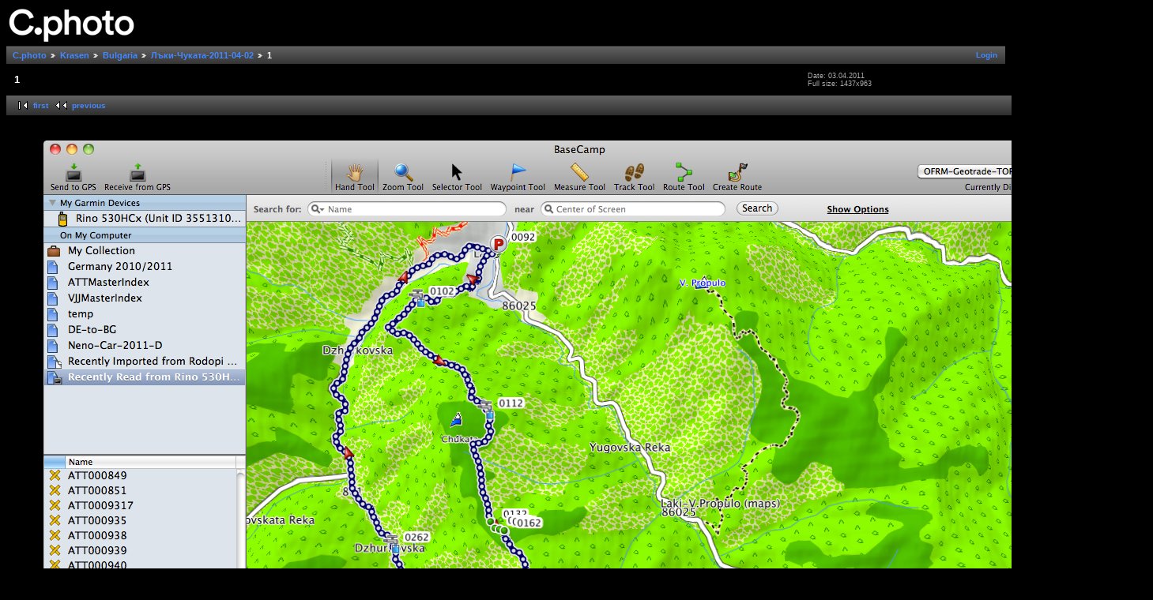

--- FILE ---
content_type: text/html; charset=UTF-8
request_url: https://photo.uni-plovdiv.net/krasen/Bulgaria/Laki-Chukata/1.png.html
body_size: 1537
content:
<!DOCTYPE html PUBLIC "-//W3C//DTD XHTML 1.0 Strict//EN" "http://www.w3.org/TR/xhtml1/DTD/xhtml1-strict.dtd">
<html lang="en-US" xmlns="http://www.w3.org/1999/xhtml">
<head>
<link rel="stylesheet" type="text/css" href="/main.php?g2_view=imageframe.CSS&amp;g2_frames=none"/>

<link rel="stylesheet" type="text/css" href="/modules/core/data/gallery.css"/>
<link rel="stylesheet" type="text/css" href="/modules/colorpack/packs/midnight/color.css"/>
<link rel="alternate" type="application/rss+xml" title="Photo RSS" href="/main.php?g2_view=slideshow.SlideshowMediaRss&amp;g2_itemId=277717"/>
<script type="text/javascript" src="/main.php?g2_view=slideshow.DownloadPicLens&amp;g2_file=js&amp;g2_v=1.3.1.14221"></script>
<meta http-equiv="Content-Type" content="text/html; charset=UTF-8"/>
<title>1</title>
<link rel="stylesheet" type="text/css" href="/themes/classic/theme.css"/>


</head>
<body class="gallery">
<div id="gallery" class="safari">
<div id="gsHeader">
<a href="/main.php"><img src="/images/c.photo.png" width="165" height="48" alt=""/></a>
</div>
<div id="gsNavBar" class="gcBorder1">
<div class="gbSystemLinks">
<span class="block-core-SystemLink">
<a href="/main.php?g2_view=core.UserAdmin&amp;g2_subView=core.UserLogin&amp;g2_return=%2Fkrasen%2FBulgaria%2FLaki-Chukata%2F1.png.html%3F">Login</a>
</span>



</div>
<div class="gbBreadCrumb">
<div class="block-core-BreadCrumb">
<a href="/main.php?g2_highlightId=197483" class="BreadCrumb-1">
C.photo</a>
<a href="/krasen/?g2_highlightId=198034" class="BreadCrumb-2">
Krasen</a>
<a href="/krasen/Bulgaria/?g2_highlightId=277716" class="BreadCrumb-3">
Bulgaria</a>
<a href="/krasen/Bulgaria/Laki-Chukata/?g2_highlightId=277717" class="BreadCrumb-4">
Лъки-Чуката-2011-04-02</a>
<span class="BreadCrumb-5">
1</span>
</div>
</div>
</div>
<table width="100%" cellspacing="0" cellpadding="0">
<tr valign="top">
<td>
<div id="gsContent">
<div class="gbBlock gcBackground1">
<table width="100%">
<tr>
<td>
<h2> 1 </h2>
</td>
<td style="width: 30%">
<div class="block-core-ItemInfo giInfo">
<div class="date summary">
Date: 03.04.2011
</div>
</div>
<div class="block-core-PhotoSizes giInfo">
Full size: 
1437x963

<br/>
</div>
</td>
</tr>
</table>
</div>
<div class="gbBlock gcBackground2 gbNavigator">
<div class="block-core-Navigator">
<div class="next-and-last">

</div>
<div class="first-and-previous">
<a href="/krasen/Bulgaria/Laki-Chukata/Laki-Chukata-2011-04-02+001.jpg.html" class="first">first</a>    <a href="/krasen/Bulgaria/Laki-Chukata/Laki-Chukata-2011-04-02+030.jpg.html" class="previous">previous</a>
</div>
</div>
</div>
<div id="gsImageView" class="gbBlock">

<img src="/show/277717-1/1.png" width="1437" height="963" id="IFid1" class="ImageFrame_none" alt="1"/>


</div>
<div class="block-core-ItemLinks">
<a href="/main.php?g2_view=slideshow.Slideshow&amp;g2_itemId=277717" onclick="var p=PicLensLite;p.setCallbacks({onNoPlugins:function(){location.href='https://photo.uni-plovdiv.net/main.php?g2_view=slideshow.Slideshow&amp;g2_itemId=277717'}});p.setLiteURLs({swf:'https://photo.uni-plovdiv.net/main.php?g2_view=slideshow.DownloadPicLens&amp;g2_file=swf&amp;g2_v=1.3.1.14221'});p.start({feedUrl:'https://photo.uni-plovdiv.net/main.php?g2_view=slideshow.SlideshowMediaRss&amp;g2_itemId=277717', guid:277717, pid:'2PWfB4lurT4g', delay:10});return false" class="gbAdminLink gbLink-slideshow_Slideshow">View Slideshow</a>
</div>

  

<div class="gbBlock gcBackground2 gbNavigator">
<div class="block-core-Navigator">
<div class="next-and-last">

</div>
<div class="first-and-previous">
<a href="/krasen/Bulgaria/Laki-Chukata/Laki-Chukata-2011-04-02+001.jpg.html" class="first">first</a>    <a href="/krasen/Bulgaria/Laki-Chukata/Laki-Chukata-2011-04-02+030.jpg.html" class="previous">previous</a>
</div>
</div>
</div>

  

</div>
</td>
</tr>
</table>
<div id="gsFooter">

<a href="http://gallery.sourceforge.net"><img src="/images/gallery.gif" alt="Powered by Gallery v2.3" title="Powered by Gallery v2.3" style="border-style: none" width="80" height="15"/></a>


</div>
  </div>



<!-- Piwik -->
<script type="text/javascript">
var _paq = _paq || [];
_paq.push(['trackPageView']);
_paq.push(['enableLinkTracking']);
(function() {
var u="//analytics.uni-plovdiv.net/";
_paq.push(['setTrackerUrl', u+'piwik.php']);
_paq.push(['setSiteId', 15]);
var d=document, g=d.createElement('script'), s=d.getElementsByTagName('script')[0];
g.type='text/javascript'; g.async=true; g.defer=true; g.src=u+'piwik.js'; s.parentNode.insertBefore(g,s);
})();
</script>
<noscript><p><img src="//analytics.uni-plovdiv.net/piwik.php?idsite=15" style="border:0;" alt="" /></p></noscript>
<!-- End Piwik Code -->

</body>
</html>

--- FILE ---
content_type: text/css
request_url: https://photo.uni-plovdiv.net/themes/classic/theme.css
body_size: 2680
content:
/* ********************************************************************************
 * Classic Theme for Gallery 2
 * by Ross A. Reyman, Jon Huang, and Chad Kieffer
 * updated by Alan Harder
 */

/* ********************************************************************************
 * Building blocks
 * #gallery              Default font/color settings
 * .gcBackground1,2..    Palette of backgrounds
 * .gcBorder1,2..        Palette of borders
 * a, h2, h3, etc        Standard html tags
 * .giTitle, .giSubtitle, .giDescription, .giInfo, .giSuccess, .giWarning, .giError
 *                       Palette of text styles
 * div.gbBreadCrumb      List of links/path elements
 * table.gbDataTable     Table for data/form elements with styles for shading rows
 * div.gbTabBar          UI component for selectable tabs
 * .autoComplete*        Styles for autoComplete popup lists
 */

/* ********************************************************************************
 * Building blocks
 * h2, h3, p, etc        Standard html tags
 * div.gbBlock           Sidebar or content section with style for contained lists
 * ul.gbBreadCrumb       List of links/path elements
 * table.gbDataTable     Table for data/form elements with styles for shading rows
 */

#gallery h2, #gallery h3, #gallery h4, #gallery form {
    margin: 0;
    padding: 0;
}

#gallery p {
    margin: 0.6em 0;
    padding: 0;
}


.gbBlock {
    padding: 0.7em;
    border-width: 0 0 1px 0;
    border-style: inherit;
    border-color: inherit;
    /* IE can't inherit these */
    border-style: expression(parentElement.currentStyle.borderStyle);
    border-color: expression(parentElement.currentStyle.borderColor);
}

.gbBlock ul {
    margin: 0;
    padding: 0;
    list-style-type: none;
}

.gbBlock ul ul {
    margin: 0 0 0.5em 1.0em;
}

.gbBlock li {
    padding: 6px 0 0 0;
}

#gallery .gbBlock h3 {
    margin-bottom: 0.5em;
}

#gallery .gbBlock h4 {
    margin-top: 0.5em;
}


#gsNavBar div.gbBreadCrumb {
    margin: 0;
    padding: 4px 8px;
}

table.gbDataTable {
    padding-bottom: 4px;
}

table.gbDataTable th, table.gbDataTable td {
    padding: 4px;
}


.giBlockToggle {
    padding: 0 0.4em 0.1em;
}
.giBlockToggle:hover {
    cursor: pointer;
}


.gbMarkupBar {
    margin: 4px 0;
}

#gallery .gbMarkupBar input {
    margin: 0;
    padding: 0;
}


/* ********************************************************************************
 * Sections
 * body.gallery     Page body in G2 standalone (doesn't apply to embedded)
 * #gallery         Page container
 * #gsNavBar   Top bar with breadcrumb and other links
 * #gsSidebar       Sidebar
 * #gsContent       Main content
 */

body.gallery {
    margin: 0;
    padding: 0;
}

#gallery {
    padding: 8px;
}
#gallery.rtl {
    direction: rtl;
}

#gsNavBar {
    border-top-width: 1px;
    border-bottom-width: 1px;
}

#gsNavBar div.gbSystemLinks {
    padding: 4px 6px;
}

#gsNavBar div.gbSystemLinks span {
    padding: 0 4px;
}

#gsSidebar {
    border-right-width: 1px;
    width: 175px;
    overflow: hidden;
}
#gsSidebarCol {
    width: 1%; /* Expand to fit content ("0" bad4 firefox, "1px" bad4 opera) */
}

td.giAlbumCell, td.giItemCell {
    padding: 1em;
    text-align: center;
    width: 1%;
}

#gallery td.giAlbumCell select, #gallery td.giItemCell select {
    margin-top: 0.8em;
}

/* So imageframed thumbs can be centered */
td.giAlbumCell table, td.giItemCell table {
    margin: auto;
}

#gallery td.tree ul {
    list-style-type: none;
    margin: 0 0 0 8px;
    padding: 0;
}
* html #gallery td.tree ul ul { margin-top: -1em; } /* Why does IE need this? */

#gallery td.tree li {
    padding: 0;
}

#gsPages span {
    padding: 0 0.3em;
}

#gallery #gsSidebar ul {
    font-size: 1em;
}

#gallery {
    font-family: Verdana, Arial, Helvetica, sans-serif;
    font-size: 62.5%;
    color: #333;
    background-color: #fff;
}
body.gallery {
    background-color: #fff;
}

.gcBackground1 {
    background-color: #eee;
}

.gcBackground2 {
    background-color: #e7e7e7;
}

.gcBorder1 {
    border: 0 solid #ccc;
}

.gcBorder2 {
    border: 0 solid #888;
}

#gallery a {
    font-weight: bold;
    text-decoration: none;
    color: #6b8cb7;
}
#gallery a:hover {
    text-decoration: underline;
    color: #f4560f;
}
#gallery a:active {
    text-decoration: none;
    color: #f9c190;
}

#gallery img {
    border-width: 0;
}

#gallery h2, #gallery h3, #gallery h4 {
    font-family: "Trebuchet MS", Arial, Verdana, Helvetica, sans-serif;
}

#gallery input:focus, #gallery textarea:focus {
    background-color: #ffc;
    color: #000;
}

#gallery input.inputTypeSubmit, #gallery input.inputTypeButton {  /* No input[type=submit] in IE */
    color: #333;
    background-color: #eee;
    border-width: 2px;
    border-style: solid;
    border-color: #e7e7e7 #666 #666 #e7e7e7;
}

#gallery select {
    font-size: 1em;
}

.giTitle, #gallery h2, #gallery h3, #gallery h4 {
    font-size: 1.3em;
    font-weight: bold;
}

#gallery pre, #gallery tt {
    font-family: Courier New;
    font-size: 1.2em;
}

.giSubtitle {
    font-size: 0.9em;
    font-weight: normal;
    vertical-align: text-bottom;
}

.giDescription {
    font-size: 1.1em;
    line-height: 1.4em;
}

.gbEmptyAlbum {
    height: 400px;
}

.giDescription h3.emptyAlbum {
    line-height: 4.0em;
    text-align: center;
}

.giInfo {
    font-size: 0.9em;
    color: #888;
}

.giSuccess, .giWarning, .giError  {
    font-weight: bold;
}

.giSuccess { color: #5c0; }
.giWarning { color: #c50; }
.giError { color: #a44; }

.giNew, .giUpdated {
    border-width: 2px;
    border-style: ridge;
    padding: 0 6px;
    line-height: 1.9em;
}

#gsNavBar div.gbBreadCrumb {
    font-size: 1.1em;
    font-weight: bold;
}

#gsNavBar div.gbBreadCrumb a, #gsNavBar div.gbBreadCrumb span {
    padding: 0 0 0 14px;
    background: url('images/icon_path_separator.gif') no-repeat left;
}

#gsNavBar div.gbBreadCrumb a.BreadCrumb-1 {   /* no :first-child in IE */
    padding-left: 0;
    background-image: none;
    white-space: nowrap;
}
#gallery.IE div.gbBreadCrumb span {
    display: inline-block;   /* IE loses padding-left on wrapped inline nowrap element */
    padding-right: 4px;      /* IE has less space at right of each span */
}

#gsNavBar div.gbBreadCrumb span.BreadCrumb-1 {   /* no :first-child in IE */
    padding-left: 0;
    background-image: none;
}

#gsNavBar div.gbSystemLinks {
  float: right;
}

table.gbDataTable th {
    text-align: left;
    background-color: #e7e7e7;
}

.gbEven {
    background-color: #fff;
}

.gbBusy {
    background-color: #ae9 !important;
}

.gbOdd {
    background-color: #eee;
}


div.gbTabBar {
    font-size: 0.9em;
    font-weight: bold;
    margin: 0.8em 0 0;
    padding: 6px;
    background: url('../classic/images/tab_bg.gif') repeat-x bottom;
    white-space: nowrap;
}

div.gbTabBar span.o {
    padding: 6px 0 5px 8px;
    background: url('../classic/images/tab_left.jpg') no-repeat left top;
}
#gallery.IE div.gbTabBar span.o {
    display: inline-block;   /* IE loses padding-left on wrapped inline nowrap element */
    margin-bottom: 1px;      /* ..and then adds padding differently with inline-block.. */
}
/* IE may clip off the right end of a long set of tabs, so allow IE to wrap them */
#gallery.IE div.gbTabBar { padding-bottom: 0; white-space: normal; }
#gallery.IE div.gbTabBar span.giSelected { margin-bottom: 0; }

#gallery div.gbTabBar span span {
    padding: 6px 12px 5px 4px;
    background: url('../classic/images/tab_right.jpg') no-repeat right top;
}

#gallery div.gbTabBar a {
    color: #777;
    text-decoration: none;
}

#gallery div.gbTabBar a:hover {
    color: #333;
}

#gallery div.gbTabBar span.giSelected {
    padding-bottom: 6px;
    background-image: url('../classic/images/tab_left_on.jpg');
}

#gallery div.gbTabBar span.giSelected span {
    color: #333;
    padding-bottom: 6px;
    background-image: url('../classic/images/tab_right_on.jpg');
}

.autoCompleteShadow {
    background-color: #a0a0a0 !important;
}

.autoCompleteContainer {
    border-color: #404040 #404040 #080;
    background-color: #fff;
}

.autoCompleteContainer li.yui-ac-highlight {
    background-color: #eee;
}

#gallery .gbMarkupBar input {
    font-size: 1.1em;
}


.giSearchHighlight {
    font-weight: bold;
    background-color: #ff6;
}

/* ********************************************************************************
 * Sections
 * #gallery         Page container
 * #gsNavBar   Top bar with breadcrumb and other links
 * #gsSidebar       Sidebar
 * #gsContent       Main content
 */

#gsNavBar div {
    margin-top: 0.1em;  /* Align system links with breadcrumb */
    font-weight: bold;
}

#gsSidebar div ul {   /* no > in IE */
    font-size: 1.1em;
    font-weight: bold;
}
#gsSidebar div ul ul { font-size: 1.0em; }

#gsSidebar ul span {
    color: #999;
}

div.gbNavigator div.next-and-last {
  float: right;
}
div.gbNavigator div.next-and-last.no-previous {
  float: none;
  text-align: right;
}

div.gbNavigator a.first {
  padding-left: 27px;
  background: url("images/nav_first.gif") left no-repeat;
}
div.gbNavigator a.previous {
  padding-left: 27px;
  background: url("images/nav_prev.gif") left no-repeat;
}
div.gbNavigator a.next {
  padding-right: 27px;
  background: url("images/nav_next.gif") right no-repeat;
}
div.gbNavigator a.last {
  padding-right: 27px;
  background: url("images/nav_last.gif") right no-repeat;
}

div.gbNavigator div.first-and-previous img {
  vertical-align: middle;
  padding-right: 0.5em;
}
div.gbNavigator div.next-and-last img {
  vertical-align: middle;
  padding-left: 0.5em;
}

#gallery.rtl div.gbNavigator div.next-and-last {
  float: left;
}
#gallery.rtl div.gbNavigator div.next-and-last.no-previous {
  float: none;
  text-align: left;
}
#gallery.rtl div.gbNavigator div.first-and-previous {
  text-align: right;
}
/* Both IE and Gecko have bugs with omitting padding on rtl inline content */
#gallery.IE.rtl div.gbNavigator a {
  display: inline-block;
}
#gallery.gecko.rtl div.gbNavigator a {
  display: -moz-inline-box;
}

#gallery.rtl div.gbNavigator a.first {
  padding: 0 27px 0 0;
  background: url("images/nav_last.gif") right no-repeat;
}
#gallery.rtl div.gbNavigator a.previous {
  padding: 0 27px 0 0;
  background: url("images/nav_next.gif") right no-repeat;
}
#gallery.rtl div.gbNavigator a.next {
  padding: 0 0 0 27px;
  background: url("images/nav_prev.gif") left no-repeat;
}
#gallery.rtl div.gbNavigator a.last {
  padding: 0 0 0 27px;
  background: url("images/nav_first.gif") left no-repeat;
}
#gallery.rtl div.gbNavigator div.first-and-previous img {
  padding: 0 0 0 0.5em;
}
#gallery.rtl div.gbNavigator div.next-and-last img {
  padding: 0 0.5em 0 0;
}

div.block-search-SearchBlock a.advanced {
  display: block;
  padding: 3px;
}

div.block-core-ItemLinks {
  margin: 3px 0;
}
div.block-core-ItemLinks a {
  padding: 3px;
}
div#gsSidebar div.block-core-ItemLinks a {
  display: block;
}

div#gsSidebar div.block-core-PeerList a {
  display: block;
  padding: 3px;
}

div#gsSidebar div.block-core-PeerList span {
  font-weight: bold;
  display: block;
  padding: 3px;
}

div#gsSidebar div.block-core-PeerList span.current {
  color: #0b6cff;
}

/* ***************************************************** */
/*                   Dynamic blocks                      */
/* ***************************************************** */

div.block-comment-ViewComments {
  margin: 5px;
}

div.block-comment-ViewComments div.one-comment {
  border: 1px solid #e7e7e7;
  padding: 5px;
  margin-bottom: 5px;
}

div.block-comment-ViewComments h3 {
}

div.block-comment-ViewComments span {
  padding-right: 5px;
}

div.block-comment-ViewComments p.info {
  font-style: italic;
  text-align: right;
  font-size: 0.95em;
}

div.block-core-GuestPreview {
  float: right;
}
#gallery.rtl div.block-core-GuestPreview {
  float: left;
}

span.block-core-SystemLink {
}

div.block-exif-ExifInfo {
  margin: 5px;
}

span.bsw_ButtonDisabled {
  color: #999;
}

span.bsw_ButtonEnabled {
  color: #000;
  cursor: pointer;
}

table.bsw_ParamTable {
  width: 100%;
  border: 1px solid #999;
  border-collapse: collapse;
}

tr.bsw_ParamHeaderRow {
  background-color: #EEE;
}

tr.bsw_ParamHeaderRow td {
  font-weight: bold;
  text-align: center;
  border: 1px solid #999;
}

td.bsw_BlockCommands {
  white-space: nowrap;
  text-align: center;
}

#gsFooter {
  padding-top: 4px;
}
